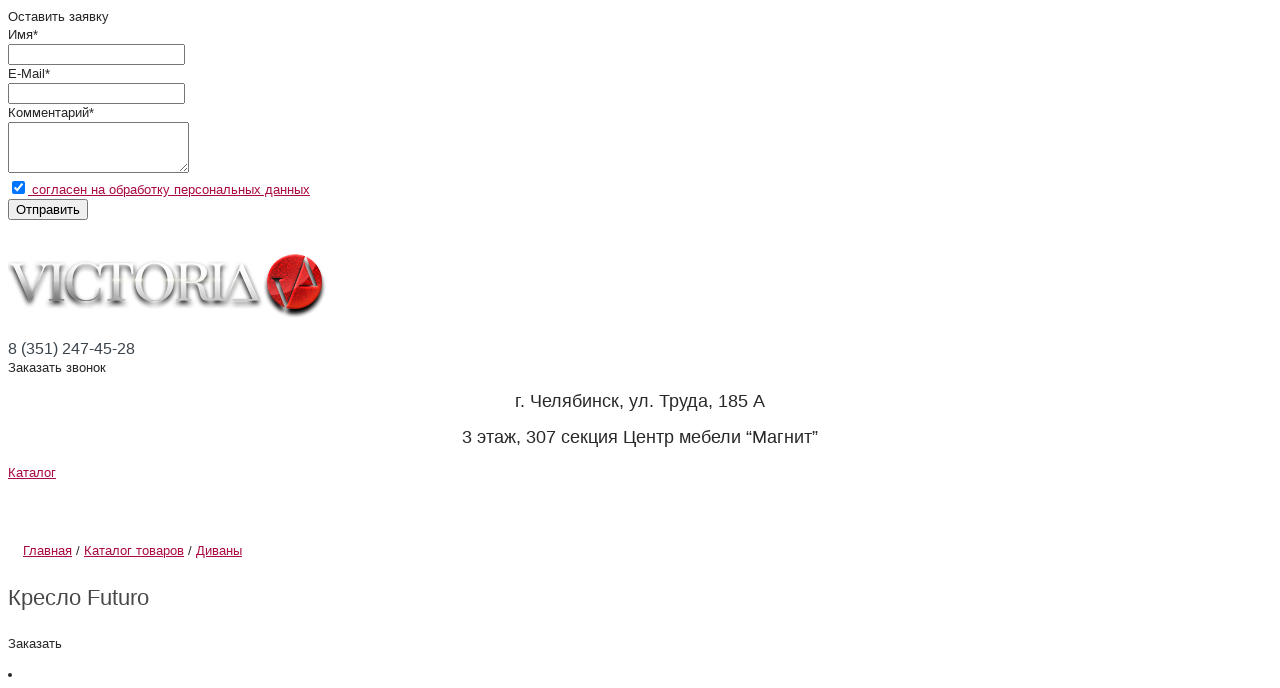

--- FILE ---
content_type: text/html; charset=windows-1251
request_url: http://mebvik74.ru/shop/divany/1405/
body_size: 7399
content:
<!DOCTYPE html>
<html>
<head>
<meta name="mailru-verification" content="feee9acad4a56894"/>
<meta name="msvalidate.01" content="831B10F31FA01D6E1225CF20AAC9A4D7"/>	
<meta name="viewport" content="width=1024">
<meta name='wmail-verification' content='1ee6f80156b1cec93712249d2cd6daaf'/>
<meta name="yandex-verification" content="60787786acfea6d4"/>
<meta name="google-site-verification" content="VW2Cz6cOFbv_TJiyWMxGPkhXEMdM85Apev9tE8hwO8c"/>
<meta name='wmail-verification' content='9b124eeb76b34dac283a077813d5751e'/>
<meta name="msvalidate.01" content="831B10F31FA01D6E1225CF20AAC9A4D7"/>
<meta name="mailru-verification" content="a219eb2ffabb3fe5"/>	
	<title>Кресло Futuro купить в Челябинске | Салон мебели «Victoria»</title>
	<link rel="canonical" href="http://mebvik74.ru/shop/divany/1405/"/>		            				
		
		                	    <!--Scroll-slider-->
            <!---->
        	<meta http-equiv="Content-Type" content="text/html; charset=windows-1251"/>
<meta name="keywords" content="Кресло Futuro цена купить стоимость Челябинск"/>
<meta name="description" content="Кресло Futuro купить в Челябинске предлагает салон мебели «Victoria». Широкий ассортимент. Эксклюзивный дизайн европейского качества. Телефон: 8 (351) 247-45-28."/>
<link href="/bitrix/js,_main,_core,_css,_core.min.css,q14676329622854+js,_main,_core,_css,_core_popup.min.css,q146763312933075+templates,_INTEC_NEW_s1,_components,_bitrix,_catalog,_shop_lite,_bitrix,_catalog.element,_main_product,_style.css,q1473077586812.pagespeed.cc._B_w3G1C7m.css" type="text/css" rel="stylesheet"/>


<link href="/bitrix/templates/INTEC_NEW_s1/css/ui-lightness/A.jquery-ui-1.9.2.custom.min.css,q140689070727571.pagespeed.cf.CVoHC751JG.css" type="text/css" data-template-style="true" rel="stylesheet"/>
<link href="/bitrix/templates/INTEC_NEW_s1/js/fancybox/A.jquery.fancybox-1.3.4.css,q14068907098494.pagespeed.cf.8NO2inVrTx.css" type="text/css" data-template-style="true" rel="stylesheet"/>
<link href="/bitrix/templates/INTEC_NEW_s1/css/A.social-likes.css,q140689070718758.pagespeed.cf.JEMrGiDg2-.css" type="text/css" data-template-style="true" rel="stylesheet"/>
<style data-template-style="true">.c-carousel{display:block;width:700px}#slider{margin:0 0 0 0;height:250px;overflow:hidden;background:url(/bitrix/templates/INTEC_NEW_s1/js/carouFredSel/img/ajax-loader.gif) center center no-repeat;padding:0}#slider .slide{position:relative;display:none;height:250px;float:left;background-position:center right;cursor:pointer;border-left:1px solid #fff;margin:0;padding:0}#slider .slide:first-child{border:none}#slider .slide.active{cursor:default}#slider .slide-block{position:absolute;left:40px;bottom:55px;display:inline-block;width:335px;background-color:#fff;background-color:rgba(255,255,255,.8);padding:20px;font-size:14px;color:#000;border:1px solid #fff;overflow:hidden;border-radius:4px}#slider .slide-block span{font-size:32px;font-family:'Arimo',sans-serif;font-weight:bold;margin:0 0 10px 0;line-height:1}#slider .slide-block span a{color:#000;text-decoration:none;border-bottom:1px solid #000}#slider .slide-block a:hover{color:#000}#slider .slide-block span a:hover{color:#000;text-decoration:none;border-bottom:1px solid #ed1817}#slider .slide-block p{margin:15px 0 0 0;font-family:'Roboto',sans-serif}</style>
<style data-template-style="true">iframe.waitwindowlocal{position:absolute;border:0;z-index:9999}div.waitwindowlocal{position:absolute;width:25px;height:25px;padding:0;z-index:10000;background-color:#fcf7d1;border:1px solid #e1b52d;background-image:url(/bitrix/templates/.default/ajax/images/wait.gif);background-position:center center;background-repeat:no-repeat}div.waitwindowlocalshadow{position:absolute;z-index:9998;background-image:url(/bitrix/templates/.default/ajax/images/xshadow.gif.pagespeed.ic.Ix8u0874Aw.webp);border:1px solid gray}</style>
<style data-template-style="true">ul.breadcrumb-navigation li{display:inline}</style>
<style data-template-style="true">.nav{width:980px}.nav td{text-align:center;vertical-align:middle;height:43px;padding:0 10px}.nav td .rela{text-align:center}.nav td a{font-size:14px;color:#fff;text-decoration:none}.nav td:hover a{text-decoration:underline;color:#c8c8c8}.nav .active a{text-decoration:underline;color:#c8c8c8}.nav .active:hover a{color:#c8c8c8}.nav td.deliter{width:5px;height:13px;background:url(/bitrix/templates/INTEC_NEW_s1/components/bitrix/menu/bottom_menu/images/xfooter_menu_deliter.png.pagespeed.ic.4Gd7rTQj7l.webp) no-repeat center}.nav td.deliter1{width:5px;height:13px}.nav td:last-child{width:0;height:0;background:none}.bg_footer .one_footer{float:left;width:auto}.logo_footer{margin-right:35px;margin-top:21px}</style>
<style data-template-style="true">@font-face{font-family:OpenSans;src:url(/bitrix/templates/INTEC_NEW_s1/fonts/OpenSans-CondBold.ttf)}div.header_grey,span.header_grey,h1.header_grey,h2.header_grey,a.header_grey,.about_company h1{font-family:OpenSans,Arial,sans-serif;font-size:22px;text-align:left;border:0;text-align:left;padding:14px 0;text-decoration:none;color:#484848;display:block;font-weight:normal}h2{color:#fff}a.header_grey:hover{color:#a0033a}div.pink_header,span.pink_header,h1.pink_header,h2.pink_header{font-family:OpenSans,Arial,sans-serif;color:#a7093f;font-size:22px;text-align:left;border:0;text-align:left;padding:10px 0;font-weight:normal}div.pink_text,span.pink_text{color:#a7093f;font-family:OpenSans,Arial,sans-serif;font-size:18px;line-height:26px;font-weight:normal;padding-top:8px}p,a,div{font-family:Arial,sans-serif;font-size:13px;color:#282828;text-align:left;line-height:18px}a{text-decoration:underline;color:#ab0b45;text-align:left}a:hover{color:#282828}ol,ul{padding-left:15px}.phone{font-family:OpenSans,Arial,sans-serif;font-size:16px;color:#3b434b;font-weight:normal}.adress,.contacts_div,.contacts_div div{font-family:OpenSans,Arial,sans-serif;font-size:13px;color:#3b434b;font-weight:normal}</style>
<link href="/bitrix/templates/INTEC_NEW_s1/A.template_styles.css,q148542506067726.pagespeed.cf.etfjbremN4.css" type="text/css" data-template-style="true" rel="stylesheet"/>
<script type="text/javascript">if(!window.BX)window.BX={message:function(mess){if(typeof mess=='object')for(var i in mess)BX.message[i]=mess[i];return true;}};</script>
<script type="text/javascript">(window.BX||top.BX).message({'JS_CORE_LOADING':'Загрузка...','JS_CORE_NO_DATA':'- Нет данных -','JS_CORE_WINDOW_CLOSE':'Закрыть','JS_CORE_WINDOW_EXPAND':'Развернуть','JS_CORE_WINDOW_NARROW':'Свернуть в окно','JS_CORE_WINDOW_SAVE':'Сохранить','JS_CORE_WINDOW_CANCEL':'Отменить','JS_CORE_WINDOW_CONTINUE':'Продолжить','JS_CORE_H':'ч','JS_CORE_M':'м','JS_CORE_S':'с','JSADM_AI_HIDE_EXTRA':'Скрыть лишние','JSADM_AI_ALL_NOTIF':'Показать все','JSADM_AUTH_REQ':'Требуется авторизация!','JS_CORE_WINDOW_AUTH':'Войти','JS_CORE_IMAGE_FULL':'Полный размер'});</script>
<script type="text/javascript">(window.BX||top.BX).message({'TEST':'Проверка','FILL_COMMENT':'Заполните обязательные поля','TNANKS_COMMENT':'Спасибо за Ваш отзыв. После модерации он появится на сайте.','CAPCHA_FAIL':'Неверно введено слово с картинки','OK_MESSAGE':'Ваша заявка принята.'});</script>
<script type="text/javascript">(window.BX||top.BX).message({'LANGUAGE_ID':'ru','FORMAT_DATE':'DD.MM.YYYY','FORMAT_DATETIME':'DD.MM.YYYY HH:MI:SS','COOKIE_PREFIX':'BITRIX_SM','SERVER_TZ_OFFSET':'18000','SITE_ID':'s1','SITE_DIR':'/','USER_ID':'','SERVER_TIME':'1768817746','USER_TZ_OFFSET':'0','USER_TZ_AUTO':'Y','bitrix_sessid':'fdc23929b27fdc3c4027a719c8aa0243'});</script>


<script type="text/javascript" src="/bitrix/js/main/jquery/jquery-1.8.3.min.js,q140689057493636.pagespeed.jm.0IhQ85x_cu.js"></script>
<script type="text/javascript" src="/bitrix/js/main/ajax.js,q146763296635509.pagespeed.jm.NwmtLRyAMP.js"></script>
<script type="text/javascript" src="/bitrix/js/main/core/core.min.js?146763317270997"></script>
<script src="/bitrix/js/main/core/core_ajax.min.js,q146763314920978+core_popup.min.js,q146763312331170.pagespeed.jc.kNNc4zxjJl.js"></script><script>eval(mod_pagespeed_epI5sSmIhs);</script>
<script>eval(mod_pagespeed_qHuCaNKfNn);</script>


<script src="/bitrix/templates/INTEC_NEW_s1/js/jquery.cycle.all.js,q140689071051734+jcarousellite.js,q140689070814310.pagespeed.jc.D-2FSdjRIl.js"></script><script>eval(mod_pagespeed_WjkVW0_3Zu);</script>
<script>eval(mod_pagespeed_YDDJLFVhiW);</script>
<script type="text/javascript" src="/bitrix/templates/INTEC_NEW_s1/js/jquery-ui-1.9.2.custom.min.js,q1406890708211725.pagespeed.jm.0Gz-sbguLQ.js"></script>
<script src="/bitrix/templates/INTEC_NEW_s1/js/fancybox,_jquery.fancybox-1.3.4.pack.js,q140689070915624+social-likes.min.js,q14068907108473+carouFredSel,_jquery.carouFredSel-6.2.0-packed.js,q147125428436065+carouFredSel,_script.js,q14712594732433.pagespeed.jc.Z0oHnOWmap.js"></script><script>eval(mod_pagespeed_gwrTt1Def1);</script>
<script>eval(mod_pagespeed_ri3DOts63o);</script>
<script>eval(mod_pagespeed_pLyLdTyB95);</script>
<script>eval(mod_pagespeed_R6BxeJ0fD1);</script>
<script src="/bitrix/templates/INTEC_NEW_s1/js,_scroll2,_jquery.mCustomScrollbar.js,q140689070846224+js,_scroll2,_jquery.mousewheel.js,q14068907082400+js,_my.js,q147212179016333+components,_bitrix,_menu,_top_menu,_script.js,q1406890703469+components,_bitrix,_menu,_banner_menu,_script.js,q1406890703469.pagespeed.jc.t0NQHL2Dy7.js"></script><script>eval(mod_pagespeed_NsVFONkMPX);</script>
<script>eval(mod_pagespeed_SFfA5Kd5UD);</script>
<script>eval(mod_pagespeed_XsDmRg3WPi);</script>
<script>eval(mod_pagespeed_7V1UMgmZ6j);</script>
<script>eval(mod_pagespeed_hlVJxUhmuO);</script>
<script type="text/javascript">var _ba=_ba||[];_ba.push(["aid","b61ac0a178554df195b394c33e8f2770"]);_ba.push(["host","mebvik74.ru"]);(function(){var ba=document.createElement("script");ba.type="text/javascript";ba.async=true;ba.src=(document.location.protocol=="https:"?"https://":"http://")+"bitrix.info/ba.js";var s=document.getElementsByTagName("script")[0];s.parentNode.insertBefore(ba,s);})();</script>
<script>new Image().src='http://mebvic.ru/bitrix/spread.php?s=QklUUklYX1NNX0xHV19TQjgBczo0OiIxNDA1IjsBMTc5OTkyMTc0NgEvAQEBAg%3D%3D&k=405d9b49cd6a6cf3c5460069dbac59a9';</script>


	<!--[if  IE]>
	<link href="/bitrix/templates/INTEC_NEW_s1/css/ie.css" rel="stylesheet" type="text/css">
	<![endif]-->
	<!--[if  IE 6]>
	<link href="/bitrix/templates/INTEC_NEW_s1/css/ie6.css" rel="stylesheet" type="text/css">
	<![endif]-->
	<!--[if  IE 7]>
	<link href="/bitrix/templates/INTEC_NEW_s1/css/ie7.css" rel="stylesheet" type="text/css">
	<![endif]-->
	<!--[if  IE 8]>
	<link href="/bitrix/templates/INTEC_NEW_s1/css/ie8.css" rel="stylesheet" type="text/css">
	<![endif]-->
    <!--Scroll-slider-->
    <link href="/bitrix/templates/INTEC_NEW_s1/A.js,,_scroll2,,_jquery.mCustomScrollbar.css+template_styles_news.css,Mcc.9Dzr7o9kP0.css.pagespeed.cf.QNktYz3MYn.css" rel="stylesheet" type="text/css">
	
<script>(function(i,s,o,g,r,a,m){i['GoogleAnalyticsObject']=r;i[r]=i[r]||function(){(i[r].q=i[r].q||[]).push(arguments)},i[r].l=1*new Date();a=s.createElement(o),m=s.getElementsByTagName(o)[0];a.async=1;a.src=g;m.parentNode.insertBefore(a,m)})(window,document,'script','//www.google-analytics.com/analytics.js','ga');ga('create','UA-33865400-14','auto');ga('send','pageview');</script>
<meta name='yandex-verification' content='4ad1f4c4b185a8dd'/>

</head>


<body>

<!-- Rating@Mail.ru counter -->
<script type="text/javascript">var _tmr=window._tmr||(window._tmr=[]);_tmr.push({id:"2768605",type:"pageView",start:(new Date()).getTime()});(function(d,w,id){if(d.getElementById(id))return;var ts=d.createElement("script");ts.type="text/javascript";ts.async=true;ts.id=id;ts.src=(d.location.protocol=="https:"?"https:":"http:")+"//top-fwz1.mail.ru/js/code.js";var f=function(){var s=d.getElementsByTagName("script")[0];s.parentNode.insertBefore(ts,s);};if(w.opera=="[object Opera]"){d.addEventListener("DOMContentLoaded",f,false);}else{f();}})(document,window,"topmailru-code");</script><noscript><div style="position:absolute;left:-10000px;">
<img src="//top-fwz1.mail.ru/counter?id=2768605;js=na" style="border:0;" height="1" width="1" alt="Рейтинг@Mail.ru"/>
</div></noscript>
<!-- //Rating@Mail.ru counter -->

<!-- Yandex.Metrika counter -->
<script type="text/javascript">(function(d,w,c){(w[c]=w[c]||[]).push(function(){try{w.yaCounter16847749=new Ya.Metrika({id:16847749,clickmap:true,trackLinks:true,accurateTrackBounce:true,webvisor:true});}catch(e){}});var n=d.getElementsByTagName("script")[0],s=d.createElement("script"),f=function(){n.parentNode.insertBefore(s,n);};s.type="text/javascript";s.async=true;s.src="https://mc.yandex.ru/metrika/watch.js";if(w.opera=="[object Opera]"){d.addEventListener("DOMContentLoaded",f,false);}else{f();}})(document,window,"yandex_metrika_callbacks");</script>
<noscript><div><img src="https://mc.yandex.ru/watch/16847749" style="position:absolute; left:-9999px;" alt=""/></div></noscript>
<!-- /Yandex.Metrika counter -->
	<div id="panel"></div>
	<div class="bg_opacity"></div>
	<div class="under_footer"><!--under_footer-->
		<div class="online_button pos_right"></div>
		<div class="order_call pos_right" onclick="openCallPopup();"></div>
		<div class="overlay"></div>
		
<div id="feedback_form">
    <form name="feedback" method="post" enctype="multipart/form-data" class="feedback">
    <div class="header">Оставить заявку</div>
    <div class="close_form"></div>
        <div class="controls">
            <label>Имя</label><span class="required">*</span>
            <div class="input">
                <input name="name" type="text" id="form-user-name"/>
            </div>
        </div>
               <div class="controls">
            <label>E-Mail</label><span class="required">*</span>
            <div class="input">
                <input name="email" type="text" id="form-user-email"/>
            </div>
        </div>
                <div class="controls">
            <label>Комментарий</label><span class="required">*</span><br/>
            <textarea id="textarea" rows="3" name="text"></textarea>
        </div>
		<div class="controls">
			<a href="/soglasie-na-obrabotku-personalnykh-dannykh/" target="_blank" class="checkbox personal_data">
				<input type="checkbox" checked="checked" blocked="blocked">
				согласен на обработку персональных данных			</a>
		</div>
        <button type="submit">Отправить</button>
   </form>
</div>
		
        <div class="line"></div>
		<div class="header">
			<div class="logo left">					
				<a href="/">
	<img alt="logo" src="/images/xlogo.png.pagespeed.ic.hFlZDljBvZ.webp" width="320" height="115"/> 
</a>						
			</div>
			
			<div class="contacts right">
				<div class="contacts_div">
					<a style="text-decoration:none;" href="tel:8 (351) 247-45-28"><span class="phone">8 (351) 247-45-28</span></a>				</div>
				<div class="order_call" onclick="openCallPopup();">
					Заказать звонок				</div>
			</div>
			
			<div class="adress right">				
					
<p style="    margin-top: 15px;
    font-size: 18px;
    text-align: center;">г. Челябинск, ул. Труда, 185 А</p>
 

<p style="    margin-top: 15px;
    font-size: 18px;
    text-align: center;">3 этаж, 307 секция Центр мебели “Магнит”</p>
			</div>
			<div class="clear"></div>
		</div><!--header-->
		
		<div class="top_menu_section">
			<div class="wrap_menu">
				<div class="top_catalog left">
					<div class="left_all">
						<a class="a_top_catalog" href="/shop/">Каталог</a>				
													<div class="under_cat"></div>
							<div class="left_catalog" id="left_catalog">

							</div>
											</div>
				</div>






				<div class="top_menu left">
					<table class="nav">
	<tr>
					<td class="dir">
				<div class="rela ">
					<a href="/about/">О компании</a>
					                </div>
			</td>
			<td class="deliter"></td>
					<td class="dir">
				<div class="rela ">
					<a href="/informatsiya/">Информация</a>
					                </div>
			</td>
			<td class="deliter"></td>
					<td class="dir">
				<div class="rela ">
					<a href="/stati/">Статьи</a>
					                </div>
			</td>
			<td class="deliter"></td>
					<td class="dir">
				<div class="rela ">
					<a href="/reviews/">Отзывы</a>
					                </div>
			</td>
			<td class="deliter"></td>
					<td class="dir">
				<div class="rela ">
					<a href="/about/contacts.php">Контакты</a>
					                </div>
			</td>
			<td class="deliter"></td>
			</tr>
</table>
				</div>
				<div class="clear"></div>
			</div>
		</div><!--top_menu_section-->	
		
					<div class="top_menu_section2">
				<div class="wrap_menu">					
					<div class="banner_menu">
												<div class="catalog-compare-list right" style="display:none">
	<div id="count_compare" class="left"><a href="/shop/compare.php?action=COMPARE">0</a></div>
	<a href="/shop/compare.php?action=COMPARE" id="name_compare" class="left">Список сравнений</a>	
	<div class="clear"></div>

</div>						<div class="clear"></div>
					</div>					
				</div>
			</div>	
				
		
				
		<div class="under_wraper"><!--under_wraper-->
			<div class="wrapper">
                				
				<div class="content">
											<ul class="breadcrumb-navigation"><li><a href="/" title="Главная">Главная</a></li><li><span>&nbsp;/&nbsp;</span></li><li><a href="/shop/" title="Каталог товаров">Каталог товаров</a></li><li><span>&nbsp;/&nbsp;</span></li><li><a href="/shop/divany/" title="Диваны">Диваны</a></li></ul> 		
												<h1 class="header_grey">Кресло Futuro </h1>												<div class="cntnt">
									 <div class="catalog-element" style="position:relative">	
	<div class="image">
				<a href="/upload/iblock/4be/4be92a2d8cf40cb34a01f72b994b1b1f.JPG" rel="light" class="big_img detail-image light img_cart cart_0" style="background:url(/upload/resize_cache/iblock/4be/550_320_1/4be92a2d8cf40cb34a01f72b994b1b1f.JPG) no-repeat center #fff;">
					</a>
						
		<div class="morePhotos_rel">	
			
				<div class="morePhotos">
			
						</div>			
		</div>	
			</div>
		
	
	<div class="after_info left">
        <div class="price_block">
					            <div class="buy_block" onclick="buy(1405,'0','0','Кресло Futuro','/upload/iblock/ef7/ef7084947a4c34aac747b1e39dbb777f.JPG');">
                Заказать				
            </div>
        </div>
		<div class="block_likes">
            <ul class="social-likes" style="text-align: center;">
                <li class="facebook" title="Поделиться ссылкой на Фейсбуке"></li>
                <li class="twitter" title="Поделиться ссылкой в Твиттере"></li>
                <li class="mailru" title="Поделиться ссылкой в Моём мире"></li>
                <li class="vkontakte" title="Поделиться ссылкой во Вконтакте"></li>
                <li class="odnoklassniki" title="Поделиться ссылкой в Одноклассниках"></li>
            </ul>
	    </div>
	    <div class="clear"></div>
	</div>
	<div class="b-price">
			</div>
	<div style="width: 217px; float: right; padding-top: 11px; position: absolute; right: 34px; top: 228px;">
		Для уточнения цены свяжитесь с нашим менеджером по телефону
(351) 247-45-28
	</div>
	<div class="clear"></div>
    <div class="left">
        <div id="tabs" class="left">
             <ul>
                                                                      <li><a href="#tabs-4">Отзывы</a></li>
             </ul>
          <div class="clear"></div>
                                        <div id="tabs-4">
                <div class="add_comment">
                    Написать комментарий                </div>
                <div class="new_comment">
                    <form class="comment">
                        <div class="mess">

                        </div>
                        <table>
                            <tr>
                                <td>Ваше имя<span class="zvezda_b">*</span>:</td>
                                <td><input type="text" name="FIO"></td>
                            </tr>
                            <tr>
                                <td>Достоинства:</td>
                                <td><input type="text" name="PLUS"></td>
                            </tr>
                            <tr>
                                <td>Недостатки:</td>
                                <td><input type="text" name="MINUS"></td>
                            </tr>
                            <tr>
                                <td>Комментарий<span class="zvezda_b">*</span>:</td>
                                <td><textarea name="COMMENT"></textarea></td>
                            </tr>
			    <tr>
				<td colspan="2">
				<a href="/soglasie-na-obrabotku-personalnykh-dannykh/" target="_blank" class="checkbox personal_data" style="color:#fff;">
					<input type="checkbox" checked="checked" blocked="blocked">
					согласен на обработку персональных данных				</a>
				</td>
			    </tr>
                        </table>
                        <input class="submit_otziv" type="submit" value="Отправить">
                        <input type="hidden" name="product_id" value="1405">

                    </form>
                </div>
                                 </div>
            </div>

            <div class="clear"></div>
                        <div class="clear"></div>
        </div>
        <div class="seen_product left">
                                            </div>
    <div class="clear"></div>
</div> 																	</div><!--cntnt-->
									</div><!--content-->
				<div class="clear"></div>
			</div><!--wrapper-->
		</div><!--under_wrapper-->

		<div class="bg_footer">
			<div class="footer">
				<div class="one_footer left">
					
<table class="nav">
	<tr>
		<td class="deliter1"></td>
					
			<td class="dir">
				<div class="rela ">
					<a href="/about/">О компании</a>
					                </div>
			</td>
			<td class="deliter"></td>
					
			<td class="dir">
				<div class="rela ">
					<a href="/informatsiya/">Информация</a>
					                </div>
			</td>
			<td class="deliter"></td>
					
			<td class="dir">
				<div class="rela ">
					<a href="/stati/">Статьи</a>
					                </div>
			</td>
			<td class="deliter"></td>
					
			<td class="dir">
				<div class="rela ">
					<a href="/reviews/">Отзывы</a>
					                </div>
			</td>
			<td class="deliter"></td>
					
			<td class="dir">
				<div class="rela ">
					<a href="/about/contacts.php">Контакты</a>
					                </div>
			</td>
			<td class="deliter"></td>
			</tr>
</table>
				</div>
				<div class="adrr_footer left">
					
<p style="text-align: left;">г. Челябинск, ул. Труда, 185А</p>

<p style="text-align: left;">3 этаж, 307 секция </p>
 
<p style="text-align: left;">E-mail: <a href="mailto:viva-victoria79@mail.ru"><span style="font-size: 13px; font-family: arial, sans, sans-serif;">viva-victoria79@mail.ru</span></a> </p>
 
<p style="text-align: left;">Тел: +7 (351) 247-45-28</p>
				</div>
				<div class="logo_footer right">
					<img src="/bitrix/templates/INTEC_NEW_s1/images/xintec.png.pagespeed.ic.DteK8JFJL6.webp" alt=""/>
				</div>
				<div class="clear"></div>
			</div>
		</div>
		<div class="button_up"></div>
	</div><!--under_footer-->
	</body>
</html>